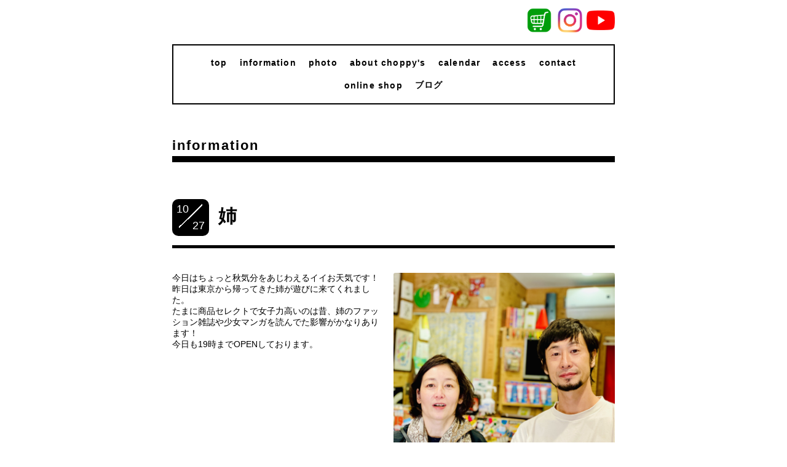

--- FILE ---
content_type: text/html; charset=utf-8
request_url: https://choppysskateboard.com/info/4209842
body_size: 4035
content:
<!DOCTYPE html>
<html xmlns="http://www.w3.org/1999/xhtml" xml:lang="ja" lang="ja">
<head>
  <!-- Everyday: ver.202006050000 -->
  <meta charset="utf-8">
  <title>姉 - CHOPPY&#039;S SKATEBOARD, 東淀川区 スケボーショップ,スケボー初心者,スケボー,大阪　スケボー,大阪　スケボーショップ</title>
  <meta name="viewport" content="width=device-width,initial-scale=1.0,minimum-scale=1.0">
  <link rel="apple-touch-icon" sizes="180x180" href="https://cdn.goope.jp/57933/210225104637-6037017d6fc94.png">

  <meta name="description" content="今日はちょっと秋気分をあじわえるイイお天気です！昨日は東京から帰ってきた姉が遊びに来てくれました。たまに商品セレクトで女子力高いのは昔、姉のファッション雑誌...">
  <meta name="keywords" content="子供 スケボー,スケボー, 淡路,SKATEBOARD, 大阪市東淀川区,東淀川区,スケート">
  <meta property="og:title" content="姉">
  <meta property="og:image" content="https://cdn.goope.jp/57933/211027165933-617906e52f49f.jpg">
  <meta property="og:site_name" content="CHOPPY&#039;S SKATEBOARD, 東淀川区 スケボーショップ,スケボー初心者,スケボー,大阪　スケボー,大阪　スケボーショップ">
  <link rel="shortcut icon" href="//cdn.goope.jp/57933/190119144644-5c42b9c4a26a3.ico" />
  <link rel="alternate" type="application/rss+xml" title="CHOPPY&#039;S SKATEBOARD, 東淀川区 スケボーショップ,スケボー初心者,スケボー,大阪　スケボー,大阪　スケボーショップ / RSS" href="/feed.rss">
  <link rel="stylesheet" href="/style.css?716705-1616469515">
  <link rel="stylesheet" href="//fonts.googleapis.com/css?family=Questrial">
  <link rel="stylesheet" href="/css/font-awesome/css/font-awesome.min.css">
  <link rel="stylesheet" href="/assets/slick/slick.css">
  <link rel="stylesheet" href='//fonts.googleapis.com/css?family=Montserrat:700'>
  <script src="/assets/jquery/jquery-3.5.1.min.js"></script>
  <script src="/assets/clipsquareimage/jquery.clipsquareimage.js"></script>

<!-- navi -->
  <script>
    $(document).ready(function(){
    $("#main").find(".thickbox").colorbox({rel:'thickbox',maxWidth: '98%'});
    });

    (function($) {
        $(function() {
            var $header = $('#top-head');
            // Nav Fixed
            $(window).scroll(function() {
                if ($(window).scrollTop() > 350) {
                    /*$header.addClass('fixed');*/
                } else {
                    $header.removeClass('fixed');
                }
            });
            // Nav Toggle Button
            $('#nav-toggle').click(function(){
                $header.toggleClass('open');
            });
        });
    })(jQuery);
  </script>
  <!-- //navi -->


</head>
  <body id="info">

      <!-- スマホ用ヘッダー部分ここから // -->
      <header id="top-head">
          <div class="inner">
              <div id="mobile-head">
                  <div id="nav-toggle">
                      <div>
                          <span class="b01"></span>
                          <span class="b02"></span>
                          <span class="b03"></span>
                      </div>
                  </div>
              </div>
              <nav id="global-nav">
                  <ul>
                      <li><a href="/"  class="navi_top">top</a></li>
                     <li><a href="/info"  class="navi_info">information</a></li>
                     <li><a href="/photo"  class="navi_photo">photo</a></li>
                     <li><a href="/menu"  class="navi_menu">about choppy's</a></li>
                     <li><a href="/calendar"  class="navi_calendar">calendar</a></li>
                     <li><a href="/about"  class="navi_about">access</a></li>
                     <li><a href="/free/choppys611"  class="navi_about">CHOPPY'Sの愛言葉！</a></li>
                     <li><a href="/contact"  class="navi_contact">contact</a></li>
                     <li><a href="https://choppys.theshop.jp/" target="_blank" class="navi_links links_39694">online shop</a></li>
                     <li style="padding:10px 0;"><div class="line-it-button" data-lang="ja" data-type="share-a" data-url="http://choppysskateboard.com/" style="display: none;"></div></li>
                     <script src="https://d.line-scdn.net/r/web/social-plugin/js/thirdparty/loader.min.js" async="async" defer="defer"></script>
                  </ul>

              </nav>
          </div>
      </header>
  <!-- スマホ用ヘッダー部分ここまで // -->

    <div class="container">

      <!-- ヘッダー -->
      <div id="header">

        <div class="header_social_icons">
          
          
          
          <a href="https://choppys.theshop.jp/" target="_blank">
          <span class="icon-cart"></span>
        </a>
          <a href="https://www.instagram.com/choppys_skateshop/" target="_blank">
            <span class="icon-instagram"></span>
          </a>
          <a href="https://www.youtube.com/channel/UCDARodFBnhS8VOZ64daozbw" target="_blank">
            <span class="icon-youtube"></span>
          </a>
          
        </div>
        <div class="header_titlearea">
          <div class="header_text">
            <h1 class="header_logo">
              <a class="shop_sitename" href="https://choppysskateboard.com">
                <img src='//cdn.goope.jp/57933/170807152912zg3g.jpg' alt='CHOPPY&#039;S SKATEBOARD, 東淀川区 スケボーショップ,スケボー初心者,スケボー,大阪　スケボー,大阪　スケボーショップ' />
              </a>
            </h1>
            <div class="header_description">
                ＊＊大阪市東淀川区のスケートボードショップです＊＊ 
            </div>
          </div>
          <div class="header_date">
            <div class="header_date_month"></div>
            <div class="header_date_day"></div>
          </div>
        </div>

        <script>
          $(function() {
            var mydate = new Date();
            var headerMonth = mydate.getMonth()+1;
            var headerDay = mydate.getDate();
            if(headerMonth < 10) {
              headerMonth = '0' + headerMonth;
            }
            if(headerDay < 10) {
              headerDay = '0' + headerDay;
            }
            $('.header_date_month').text(headerMonth);
            $('.header_date_day').text(headerDay);
          });
        </script>



        <div id="gnav" class="header_nav navi pc">
          <ul class="header_nav_list navi_list">
            
            <li><a href="/"  class="footer_navi_top">top</a></li>
            
            <li><a href="/info"  class="footer_navi_info active">information</a></li>
            
            <li><a href="/photo"  class="footer_navi_photo">photo</a></li>
            
            <li><a href="/menu"  class="footer_navi_menu">about choppy's</a></li>
            
            <li><a href="/calendar"  class="footer_navi_calendar">calendar</a></li>
            
            <li><a href="/about"  class="footer_navi_about">access</a></li>
            
            <li><a href="/contact"  class="footer_navi_contact">contact</a></li>
            
            <li><a href="https://choppys.theshop.jp/" target="_blank" class="footer_navi_links links_39694">online shop</a></li>
            
            <li><a href="/diary"  class="footer_navi_diary">ブログ</a></li>
            
          </ul>
        </div>


        <!--<nav id="mobile-bar"></nav>-->

      </div>
      <!-- /ヘッダー -->

      

    <div class="section">
      <h2 class="section_title" style="clear:both;">
        information
      </h2>

      <div class="section_sub_navigation">
        
          
        
          <ul class="sub_navi">
<li><a href='/info/2026-01'>2026-01（1）</a></li>
<li><a href='/info/2025-12'>2025-12（3）</a></li>
<li><a href='/info/2025-11'>2025-11（2）</a></li>
<li><a href='/info/2025-10'>2025-10（3）</a></li>
<li><a href='/info/2025-09'>2025-09（5）</a></li>
<li><a href='/info/2025-08'>2025-08（3）</a></li>
<li><a href='/info/2025-07'>2025-07（5）</a></li>
<li><a href='/info/2025-06'>2025-06（7）</a></li>
<li><a href='/info/2025-05'>2025-05（5）</a></li>
<li><a href='/info/2025-04'>2025-04（3）</a></li>
<li><a href='/info/2025-03'>2025-03（2）</a></li>
<li><a href='/info/2025-02'>2025-02（2）</a></li>
<li><a href='/info/2025-01'>2025-01（7）</a></li>
<li><a href='/info/2024-12'>2024-12（5）</a></li>
<li><a href='/info/2024-11'>2024-11（8）</a></li>
<li><a href='/info/2024-10'>2024-10（3）</a></li>
<li><a href='/info/2024-09'>2024-09（6）</a></li>
<li><a href='/info/2024-08'>2024-08（6）</a></li>
<li><a href='/info/2024-07'>2024-07（5）</a></li>
<li><a href='/info/2024-06'>2024-06（6）</a></li>
<li><a href='/info/2024-05'>2024-05（7）</a></li>
<li><a href='/info/2024-04'>2024-04（5）</a></li>
<li><a href='/info/2024-03'>2024-03（6）</a></li>
<li><a href='/info/2024-02'>2024-02（5）</a></li>
<li><a href='/info/2024-01'>2024-01（5）</a></li>
<li><a href='/info/2023-12'>2023-12（4）</a></li>
<li><a href='/info/2023-11'>2023-11（3）</a></li>
<li><a href='/info/2023-10'>2023-10（6）</a></li>
<li><a href='/info/2023-09'>2023-09（10）</a></li>
<li><a href='/info/2023-08'>2023-08（7）</a></li>
<li><a href='/info/2023-07'>2023-07（6）</a></li>
<li><a href='/info/2023-06'>2023-06（6）</a></li>
<li><a href='/info/2023-05'>2023-05（10）</a></li>
<li><a href='/info/2023-04'>2023-04（11）</a></li>
<li><a href='/info/2023-03'>2023-03（12）</a></li>
<li><a href='/info/2023-02'>2023-02（11）</a></li>
<li><a href='/info/2023-01'>2023-01（8）</a></li>
<li><a href='/info/2022-12'>2022-12（11）</a></li>
<li><a href='/info/2022-11'>2022-11（6）</a></li>
<li><a href='/info/2022-10'>2022-10（6）</a></li>
<li><a href='/info/2022-09'>2022-09（6）</a></li>
<li><a href='/info/2022-08'>2022-08（7）</a></li>
<li><a href='/info/2022-07'>2022-07（5）</a></li>
<li><a href='/info/2022-06'>2022-06（4）</a></li>
<li><a href='/info/2022-05'>2022-05（4）</a></li>
<li><a href='/info/2022-04'>2022-04（5）</a></li>
<li><a href='/info/2022-03'>2022-03（9）</a></li>
<li><a href='/info/2022-02'>2022-02（8）</a></li>
<li><a href='/info/2022-01'>2022-01（10）</a></li>
<li><a href='/info/2021-12'>2021-12（12）</a></li>
<li><a href='/info/2021-11'>2021-11（15）</a></li>
<li><a href='/info/2021-10'>2021-10（24）</a></li>
<li><a href='/info/2021-09'>2021-09（27）</a></li>
<li><a href='/info/2021-08'>2021-08（27）</a></li>
<li><a href='/info/2021-07'>2021-07（33）</a></li>
<li><a href='/info/2021-06'>2021-06（30）</a></li>
<li><a href='/info/2021-05'>2021-05（33）</a></li>
<li><a href='/info/2021-04'>2021-04（36）</a></li>
<li><a href='/info/2021-03'>2021-03（42）</a></li>
<li><a href='/info/2021-02'>2021-02（28）</a></li>
<li><a href='/info/2021-01'>2021-01（18）</a></li>
<li><a href='/info/2020-12'>2020-12（9）</a></li>
<li><a href='/info/2020-11'>2020-11（13）</a></li>
<li><a href='/info/2020-10'>2020-10（14）</a></li>
<li><a href='/info/2020-09'>2020-09（6）</a></li>
<li><a href='/info/2020-08'>2020-08（5）</a></li>
<li><a href='/info/2020-07'>2020-07（3）</a></li>
<li><a href='/info/2020-06'>2020-06（5）</a></li>
<li><a href='/info/2020-05'>2020-05（7）</a></li>
<li><a href='/info/2020-04'>2020-04（6）</a></li>
<li><a href='/info/2020-03'>2020-03（7）</a></li>
<li><a href='/info/2020-02'>2020-02（10）</a></li>
<li><a href='/info/2020-01'>2020-01（10）</a></li>
<li><a href='/info/2019-12'>2019-12（6）</a></li>
<li><a href='/info/2019-11'>2019-11（6）</a></li>
<li><a href='/info/2019-10'>2019-10（8）</a></li>
<li><a href='/info/2019-09'>2019-09（4）</a></li>
<li><a href='/info/2019-08'>2019-08（4）</a></li>
<li><a href='/info/2019-07'>2019-07（5）</a></li>
<li><a href='/info/2019-06'>2019-06（7）</a></li>
<li><a href='/info/2019-05'>2019-05（5）</a></li>
<li><a href='/info/2019-04'>2019-04（7）</a></li>
<li><a href='/info/2019-03'>2019-03（2）</a></li>
<li><a href='/info/2019-02'>2019-02（5）</a></li>
<li><a href='/info/2019-01'>2019-01（5）</a></li>
<li><a href='/info/2018-12'>2018-12（4）</a></li>
<li><a href='/info/2018-11'>2018-11（4）</a></li>
<li><a href='/info/2018-10'>2018-10（3）</a></li>
<li><a href='/info/2018-09'>2018-09（2）</a></li>
<li><a href='/info/2018-08'>2018-08（2）</a></li>
<li><a href='/info/2018-07'>2018-07（4）</a></li>
<li><a href='/info/2018-06'>2018-06（2）</a></li>
<li><a href='/info/2018-05'>2018-05（7）</a></li>
<li><a href='/info/2018-04'>2018-04（1）</a></li>
<li><a href='/info/2018-02'>2018-02（2）</a></li>
<li><a href='/info/2018-01'>2018-01（3）</a></li>
<li><a href='/info/2017-12'>2017-12（2）</a></li>
<li><a href='/info/2017-11'>2017-11（5）</a></li>
<li><a href='/info/2017-10'>2017-10（2）</a></li>
<li><a href='/info/2017-09'>2017-09（2）</a></li>
<li><a href='/info/2017-08'>2017-08（1）</a></li>
</ul>

        
          
        
          
        
          
        
          
        
          
        
          
        
          
        
      </div>

      
        <div class="autopagerize_page_element">
          
          <div class="article">
            <div class="body">
              <div class="information_date_title">
                <div class="information_date">
                  <span class="information_month">
                    10
                  </span>
                  <span class="information_day">
                    27
                  </span>
                </div>
                <h3 class="article_title">
                  <a href="/info/4209842">姉</a>
                </h3>
              </div>
              <div class="photo">
                <img src='https://cdn.goope.jp/57933/211027165933-617906e52f49f.jpg' alt=''/>
              </div>
              <div class="textfield">
                今日はちょっと秋気分をあじわえるイイお天気です！<div>昨日は東京から帰ってきた姉が遊びに来てくれました。</div><div>たまに商品セレクトで女子力高いのは昔、姉のファッション雑誌や少女マンガを読んでた影響がかなりあります！</div><div>今日も19時までOPENしております。</div>
              </div>
            </div>
          </div>
          
        </div>
      

      


      


      

      

      

      

      

      

      

      

    </div>
    <!-- / .section -->

    <div class="footer_sub_navigation"></div>

    <div class="social">
      <div class="inner"><div id="navi_parts">
<div class="navi_parts_detail">
<div class="line-it-button" data-lang="ja" data-type="share-a" data-url="http://choppysskateboard.com/" style="display: none;"></div>
 <script src="https://d.line-scdn.net/r/web/social-plugin/js/thirdparty/loader.min.js" async="async" defer="defer"></script>
</div>
</div>
</div>
    </div>

    <!-- トップへ戻るボタン -->
    <div class="to_top" style="visibility: visible;">
      <a href="#header" style="visibility: visible;">
        トップへ戻る
      </a>
    </div>

  </div>

    <div class="footer">
      <div class="footer_logo">
        <a href="https://choppysskateboard.com">
          <img src="https://cdn.goope.jp/57933/210224224130-6036578ab9881.png">
        </a>
      </div>

      

      <div class="footer_copyright">
        &copy;<a href="https://choppysskateboard.com">CHOPPY'S SKATEBOARD</a>.
      </div>
      <div class="shop_rss">
        <span>/ </span><a href="/feed.rss">RSS</a>
      </div>
      <div class="powered">
        Powered by <a class="link_color_02" href="https://goope.jp/">グーペ</a> /
        <a class="link_color_02" href="https://admin.goope.jp/">Admin</a>
      </div>
    </div>

  <script src="/assets/colorbox/jquery.colorbox-1.6.4.min.js"></script>
  <script src="/js/tooltip.js"></script>
  <script src="/assets/slick/slick.js"></script>
  <script src="/assets/lineup/jquery-lineup.min.js"></script>
  <script type="text/javascript" src="/assets/easing/easing.js"></script>
  <script src="/assets/tile/tile.js"></script>
  <script src="/js/theme_everyday/init.js"></script>
  <script type="text/javascript" src="/assets/mobilemenu/mobilemenu.js"></script>

  <script>
      $(function(){
          // Android4.4未満判別
          if( navigator.userAgent.indexOf('Android') > 0 && typeof window.orientation != 'undefined' && typeof(EventSource) == 'undefined') {
              $('body').addClass('ua-android-u440');
          }

          $('body').mobile_menu({
              menu: ['#main-nav ul'],
              menu_width: 200,
              prepend_button_to: '#mobile-bar'
          });

          $('#main').find('.thickbox').colorbox({
              rel: 'thickbox',
              maxWidth: '98%'
          });
      });
  </script>
  </body>
</html>
